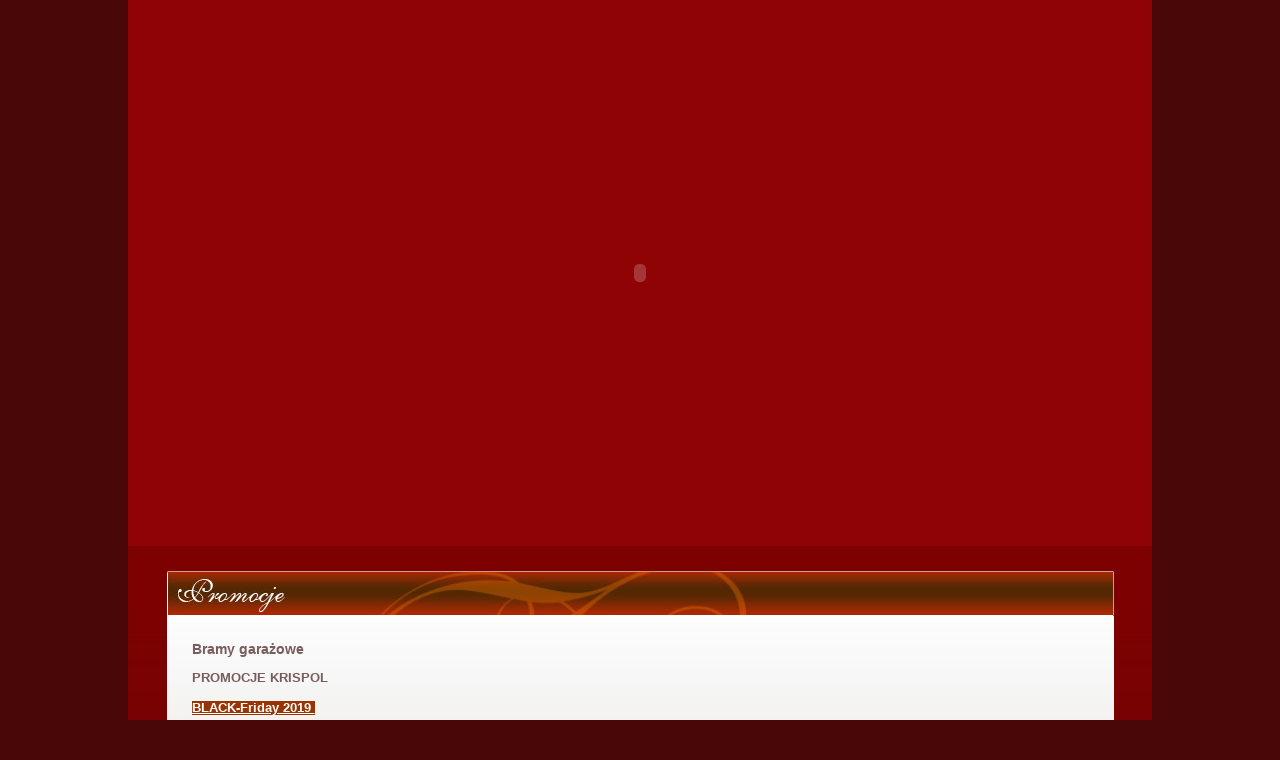

--- FILE ---
content_type: text/html
request_url: http://www.alterdom.pl/promocje-Bramy_garazowe,6
body_size: 2107
content:
<!DOCTYPE html PUBLIC "-//W3C//DTD XHTML 1.0 Transitional//EN" "http://www.w3.org/TR/xhtml1/DTD/xhtml1-transitional.dtd">
<html>
<head>
<meta http-equiv="Content-Type" content="text/html; charset=utf-8">
<title>Okna,Drzwi Siedlce-Alterdom</title>
<meta name="description" content="Witam serdecznie na stronie firmy AlterDom.Oferujemy sprzedaż produktów takich jak okna czy drzwi na terenie miasta Siedlce.">
<link href="css/style.css" rel="stylesheet" type="text/css">
<script language="JavaScript1.2" src="./inc/swfobject.js"></script>
<script language="JavaScript1.2" src="./inc/jsscripts.js"></script>
</head>
<body >
<div id="body"> 
<object classid="clsid:d27cdb6e-ae6d-11cf-96b8-444553540000" codebase="http://fpdownload.macromedia.com/pub/shockwave/cabs/flash/swflash.cab#version=7,0,0,0" width="1024" height="546" id="alterdom glowka flash" align="middle">
<param name="allowScriptAccess" value="sameDomain" />
<param name="movie" value="gfxswf/menu_.swf" />
<param name="quality" value="high" />
<param name="bgcolor" value="#ffffff" />
<embed src="gfxswf/menu_.swf" quality="high" bgcolor="#ffffff" width="1024" height="546" name="menu" align="middle" allowScriptAccess="sameDomain" type="application/x-shockwave-flash" pluginspage="http://www.macromedia.com/go/getflashplayer" />
</object>

<div id="cialo">


<div id="body_text">
<div id="belka" style="background-image:url(./gfx/1010.jpg);"></div>
<div id="tlo">
<font style="font-weight:bold; font-size:14px;">Bramy garażowe</font><p align="justify" style="line-height: 150%; margin-bottom: 0cm; font-weight: normal"><font face="Arial, sans-serif"><font size="2"><b><span style="background: none transparent scroll repeat 0% 0%">PROMOCJE KRISPOL</span></b></font></font></p>
<p align="justify" style="line-height: 18px; margin-bottom: 0cm;"><span style="color: rgb(255, 255, 255);"><span style="background-color: rgb(153, 51, 0);"><u><font face="Arial, sans-serif"><font size="2"><b><span style="background: none 0% 0% repeat scroll transparent;">BLACK-Friday 2019&nbsp;</span></b></font></font></u></span></span></p>
<p>&nbsp;</p>
<p align="justify" style="line-height: 18px; margin-bottom: 0cm;"><font color="#222222" face="Open Sans, sans-serif"><span style="font-size: 16px;">&nbsp;<input type="image" src="/userfiles/image/krispol%20black%20friday2019.jpg" alt="promocja bramy siedlce" width="800" height="250" align="middle" longdesc="undefined" /></span></font></p>
<p align="justify" style="line-height: 150%; margin-bottom: 0cm; font-weight: normal"><span style="font-family: Arial, sans-serif; font-size: small;">Promocja obowiązuje wyłącznie 29 listopada 2019r.</span></p>
<p align="justify" style="line-height: 150%; margin-bottom: 0cm; font-weight: normal">&nbsp;</p><table align="center"  width="90%";  border="0" ><tr></tr></table><span class="block_"><a href="http://www.alterdom.pl/promocje-Okna_PCW,2" class="guzik_">wstecz</a><span class="guzik_end"></span></span><span class="block_" style="float:right;"><a href="http://www.alterdom.pl/promocje-Drzwi,4" class="guzik_">dalej</a><span class="guzik_end"></span></span>
<br><br>
</div>

</div><div class="ankieta"><h1 class="ankieta">Ankieta</h1><form action="" method="post" enctype="multipart/form-data">
						<ul class="poll">
							<li><input type="hidden" name="form_id" value="10"/></li>
							<li><input type="hidden" name="id_ankiety" value="13"/></li><li><span class="pytanie">Zwykle nie dzwonimy do Państwa w sprawie przedstawionej oferty, ale taki telefon byłby dla Państwa: </span></li><li><ul><li><input type="radio" name="pytanie" value="0" id="pyt0" checked="checked"/><label for="pyt0">okazją do zapytania o szczegóły oferty,</label></li><li><input type="radio" name="pytanie" value="1" id="pyt1" /><label for="pyt1">wyrazem dużego zainteresowania firmy danym zleceniem,</label></li><li><input type="radio" name="pytanie" value="2" id="pyt2" /><label for="pyt2">okazją do wywalczenia lepszej ceny,</label></li><li><input type="radio" name="pytanie" value="3" id="pyt3" /><label for="pyt3">niechcianym nękaniem - lubię w spokoju przemyśleć wybór</label></li></ul></li>					<li><input type="submit" class="button" value="Głosuj &raquo;" /></li>
						</ul>
					  </form></div></div>
<div id="odwyrstep"></div>
<div id="stopka">
<div id="stopka_all">Copyright &copy; <b>Alter Dom</b> 2009<br><br>
<a href="http://www.alterdom.pl/">Strona główna</a> :: <a href="http://www.alterdom.pl/o_nas">O nas</a> :: <a href="http://www.alterdom.pl/okna_drewniane">Okna drewniane</a> :: <a href="http://www.alterdom.pl/okna_pcw">Okna PCW</a> :: <a href="http://www.alterdom.pl/drzwi_zewnetrzne">Drzwi zewnętrzne</a> :: <a href="http://www.alterdom.pl/drzwi_wewnetrzne">Drzwi wewnętrzne</a> :: <a href="http://www.alterdom.pl/wokol_domu">Wokół domu</a> :: <a href="http://www.alterdom.pl/montaz">Montaż</a> :: <a href="http://www.alterdom.pl/porady">Porady</a> :: <a href="http://www.alterdom.pl/promocje">Promocje</a>

<div id="logo">
<div id="logo_napis">
Created by
</div>
<div id="logo_logo">
<object classid="clsid:d27cdb6e-ae6d-11cf-96b8-444553540000" codebase="http://fpdownload.macromedia.com/pub/shockwave/cabs/flash/swflash.cab#version=7,0,0,0" width="93" height="25" id="alterdom glowka flash" align="middle">
<param name="allowScriptAccess" value="sameDomain" />
<param name="movie" value="gfxswf/logo_foldruk.swf" />
<param name="quality" value="high" />
<param name="bgcolor" value="#000000" />
<embed src="gfxswf/logo_foldruk.swf" quality="high" bgcolor="#000000" width="93" height="25" name="menu" align="middle" allowScriptAccess="sameDomain" type="application/x-shockwave-flash" pluginspage="http://www.macromedia.com/go/getflashplayer" />
</object>
</div>
</div>
</div>
</div>



</div>
</div>
</body>
</html>


--- FILE ---
content_type: text/css
request_url: http://www.alterdom.pl/css/style.css
body_size: 1440
content:
/* CSS Document */
body{ 
	height: 100%; 
	width: 100%;
    margin: 0px;
	padding: 0px;
	font-family:Verdana, Arial, Helvetica, sans-serif;
	font-size:12px;
	background-color:#490707;
	color:#795D5D;
	text-align:center;
	}


a {color:#8D4400; text-decoration:none; }
a:hover {color:#EC7000;}
a.wstecz{text-decoration:none; background:url(../gfx/wstecz.jpg) no-repeat; display:block; width:70px; height:20px; }


#link_p {float:right;}


#body{display: block; margin: 0px auto;  padding: 0px; width:1024px; background-color:#8F0304; }

#body_text{display: block; margin: 0px auto; padding: 25px; width:947px; text-align: justify; }
#cialo { background-image:url(../gfx/tlo.jpg); background-repeat:repeat-x;}
#belka{background-image:url(../gfx/onas.jpg); background-repeat:no-repeat; padding:0px; margin:0px; width:948px; height:45px;}

#tlo{background-image:url(../gfx/gradient.jpg); background-repeat:repeat-x; background-color:#ffffff;  padding:25px;  height: auto !important; height: 550px;
	min-height:550px; display:block; float:left;}
/*haki*/
#tlo, x:-moz-any-link {width:897px;}
@media all and (min-width: 0px){#tlo{width:897px;}}
#tlo{* width:897px;}
/*END haki*/

#tlo_glowna{background-image:url(../gfx/gradient.jpg); background-repeat:repeat-x; background-color:#ffffff;  padding:25px;  height: auto !important; height: 230px;
	min-height:230px; }
/*haki*/
#tlo_glowna, x:-moz-any-link {width:897px;}
@media all and (min-width: 0px){#tlo_glowna{width:897px;}}
#tlo_glowna{* width:947px;}
/*END haki*/

#tlo_glowna_losowe{height: auto !important;  background-image:url(../gfx/gradient.jpg); background-repeat:repeat-x; background-color:#ffffff;  padding:25px;  
	}
/*haki*/
#tlo_glowna_losowe, x:-moz-any-link {width:897px; height: 130px; min-height:130px;}
@media all and (min-width: 0px){#tlo_glowna_losowe{width:897px; height: 130px; min-height:130px;}}
#tlo_glowna_losowe{* width:947px; * height: 185px; * min-height:185px;}
/*END haki*/


#odstep{clear:both; margin: 25px; }
#wyr{clear:both; margin: 25px; }
#stopka{font-size:11px; background-image:url(../gfx/stopka.jpg); color:#ffffff; margin: 0px;  padding: 0px;  background-repeat:repeat-x; width:1024px; height:85px; }
#stopka a{text-decoration:none; color:#C9C9C9;  }
#stopka a:hover{color:#FFFFFF;  }
#stopka_all {padding-top:10px;}

#logo{margin-left:425px;  padding:5px; color:#959595; }
#logo_napis{float:left; height:30px; padding-top:6px;}
#logo_logo{float:left;  height:30px;}

#guz{display:block; float:left;  height:49px; margin-left:10px; margin-top:10px;}
/*haki*/

/*END haki*/


#guz a {color:#ffffff;}
#guz a:hover {}

#guz_napis{ display:block; float:left; background-image:url(../gfx/guz_p.jpg); height:21px; background-repeat:no-repeat; background-color:#990707; padding:14px;}
/*haki*/
#guz_napis, x:-moz-any-link {height:21px;}
@media all and (min-width: 0px){#guz_napis{height:21px;}}
#guz_napis{* height:49px;}
/*END haki*/

#guz_end{display:block; float:left; background-image:url(../gfx/guz_l.jpg);  background-repeat:no-repeat; width:9px; height:49px;}

div.ankieta {text-align:left; margin-left:50px; color:#fff;}
div.ankieta h1{font-size:16px; font-weight:bolder;}
div.ankieta a{color:#ddd;}
div.ankieta a:hover{color:#000;}

div.ankieta  form ul{list-style:none;}


div.ankieta  ul.wyniki{list-style:none;}
div.ankieta  ul li span{display:inline-block; min-width:150px; margin-bottom:5px; vertical-align:middle;}

div.ankieta  form ul.poll li {text-align:left;}
div.ankieta  ul li span.krecha{display:inline-block; height:15px; background:#a00; min-width:1px;}
div.ankieta ul li span.pytanie{display:block; font-size:14px; color:#aaa; font-weight:bolder;}

div.ankieta  ul li span input{min-width:253px;}
div.ankieta  ul li span select{min-width:253px;}
div.ankieta  ul li  textarea{min-width:253px; margin-left:150px;}
div.ankieta  ul li  span textarea{min-width:253px; margin-left:0px;}
div.ankieta  ul li  input.button{margin-top:5px;}

div.ankieta  ul li span#recaptcha{margin-left:92px;}
div.ankieta  ul li span#recaptcha img{width:inherit; height:inherit;}
div.ankieta  ul li span#recaptcha a{margin:0px;}
div.ankieta  ul li span#recaptcha input{min-width:0px;}


span.guz {float:left !important; height:49px; margin-right:15px; margin-top:10px; display:block;}
.guz a {color:#ffffff;}
.guz a:hover {}

span.guz_napis {display:block; float:left; background:url(../gfx/guz_p.jpg); height:21px; background-repeat:no-repeat; background-color:#990707; padding:14px; clear:both;}

span.guz_napis, x:-moz-any-link {height:21px;}
@media all and (min-width: 0px){span.guz_napis{height:21px;}}
span.guz_napis{* height:49px;}

span.guz_end {display:block; float:left; background:url(../gfx/guz_l.jpg);  background-repeat:no-repeat; width:9px; height:49px;}

a.guzik {display:block; float:left; height:49px; width: auto; background-image:url(../gfx/guz_p.jpg); background-repeat:no-repeat; background-position:left;background-color:#990707; color:#fff; text-decoration:none; margin-left:15px; font-size:14px; font-weight:bold; line-height:3.5em; padding-left:14px; padding-right:5px;} 

a.guzik_ {display:block; float:left; height:49px; width: 60px; background-image:url(../gfx/guz_p.jpg); background-repeat:no-repeat; background-position:left;background-color:#990707; color:#fff; text-decoration:none; font-size:14px; font-weight:bold; line-height:3.5em; padding-left:20px; padding-right:5px;} 

a.guzik:hover {color:#fff; text-decoration:none;}
a.guzik_:hover {color:#fff; text-decoration:none;}

span.guzik_end {display:block; float:left; background-image:url(../gfx/guz_l.jpg);  background-repeat:no-repeat; width:9px; height:49px; }

span.block {display:block; float:left; margin-bottom:10px; height:49px; width:auto; white-space:nowrap;}
span.block_ {display:block; float:left; height:49px; width:auto; white-space:nowrap;}

div.butTons {min-height:130px; height:auto; display:block;}


--- FILE ---
content_type: application/javascript
request_url: http://www.alterdom.pl/inc/jsscripts.js
body_size: 188
content:
function okienkoPODGLAD(link) {
window.open(link, '', 'toolbar=no,location=no,directories=no,status=yes,menubar=no,scrollbars=yes,resizable=no,fullscreen=no,channelmode=no,width=750,height=790,top=0,left=160');
}



